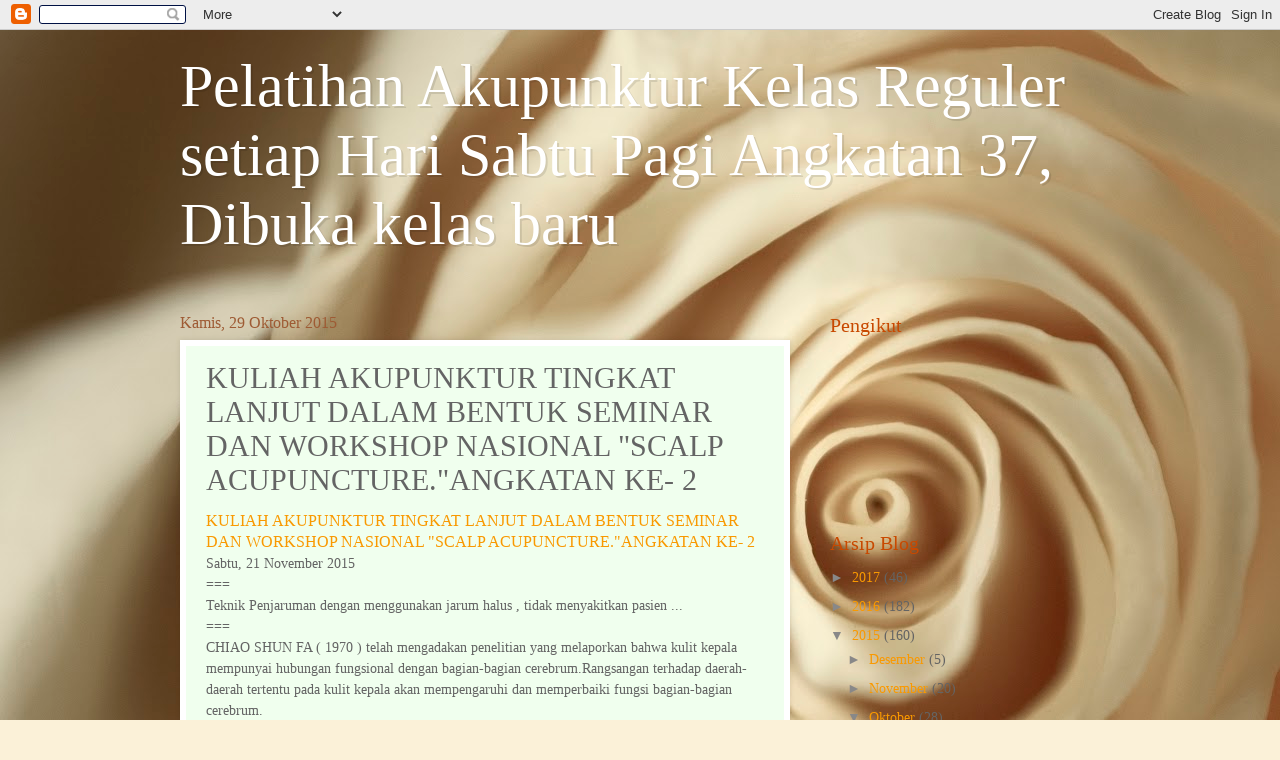

--- FILE ---
content_type: text/html; charset=UTF-8
request_url: http://akupunktur-pelangsingan.blogspot.com/2015/10/kuliah-akupunktur-tingkat-lanjut-dalam_29.html
body_size: 13025
content:
<!DOCTYPE html>
<html class='v2' dir='ltr' lang='id'>
<head>
<link href='https://www.blogger.com/static/v1/widgets/335934321-css_bundle_v2.css' rel='stylesheet' type='text/css'/>
<meta content='width=1100' name='viewport'/>
<meta content='text/html; charset=UTF-8' http-equiv='Content-Type'/>
<meta content='blogger' name='generator'/>
<link href='http://akupunktur-pelangsingan.blogspot.com/favicon.ico' rel='icon' type='image/x-icon'/>
<link href='http://akupunktur-pelangsingan.blogspot.com/2015/10/kuliah-akupunktur-tingkat-lanjut-dalam_29.html' rel='canonical'/>
<link rel="alternate" type="application/atom+xml" title="Pelatihan Akupunktur Kelas Reguler setiap Hari Sabtu Pagi Angkatan 37, Dibuka kelas baru - Atom" href="http://akupunktur-pelangsingan.blogspot.com/feeds/posts/default" />
<link rel="alternate" type="application/rss+xml" title="Pelatihan Akupunktur Kelas Reguler setiap Hari Sabtu Pagi Angkatan 37, Dibuka kelas baru - RSS" href="http://akupunktur-pelangsingan.blogspot.com/feeds/posts/default?alt=rss" />
<link rel="service.post" type="application/atom+xml" title="Pelatihan Akupunktur Kelas Reguler setiap Hari Sabtu Pagi Angkatan 37, Dibuka kelas baru - Atom" href="https://www.blogger.com/feeds/5298657284133595289/posts/default" />

<link rel="alternate" type="application/atom+xml" title="Pelatihan Akupunktur Kelas Reguler setiap Hari Sabtu Pagi Angkatan 37, Dibuka kelas baru - Atom" href="http://akupunktur-pelangsingan.blogspot.com/feeds/4742740164902374592/comments/default" />
<!--Can't find substitution for tag [blog.ieCssRetrofitLinks]-->
<link href='https://blogger.googleusercontent.com/img/b/R29vZ2xl/AVvXsEjGufGc4VpLwHQWUVZZgVJudnUa0N0fsJP5KW7mQuXXIGdYkgxFvkNk5IwJcAcm7R6S5XajWjHfO6bMFLTUdshNMPEtltxBVAhy76UOLFzI_XokZhGNtxHk6OdzLM1kB062EpLJQQZxk0BH/s320/BROSUR+WS+SCALP+ACUPUNTURE+%2528Akupunktur+Kulit+Kepala%2529+Edit+NOVEMBER.jpg' rel='image_src'/>
<meta content='http://akupunktur-pelangsingan.blogspot.com/2015/10/kuliah-akupunktur-tingkat-lanjut-dalam_29.html' property='og:url'/>
<meta content='KULIAH AKUPUNKTUR TINGKAT LANJUT DALAM BENTUK SEMINAR DAN WORKSHOP NASIONAL &quot;SCALP ACUPUNCTURE.&quot;ANGKATAN KE- 2' property='og:title'/>
<meta content=' KULIAH AKUPUNKTUR TINGKAT LANJUT DALAM BENTUK SEMINAR DAN WORKSHOP NASIONAL &quot;SCALP ACUPUNCTURE.&quot;ANGKATAN KE- 2   Sabtu, 21 November 2015   ...' property='og:description'/>
<meta content='https://blogger.googleusercontent.com/img/b/R29vZ2xl/AVvXsEjGufGc4VpLwHQWUVZZgVJudnUa0N0fsJP5KW7mQuXXIGdYkgxFvkNk5IwJcAcm7R6S5XajWjHfO6bMFLTUdshNMPEtltxBVAhy76UOLFzI_XokZhGNtxHk6OdzLM1kB062EpLJQQZxk0BH/w1200-h630-p-k-no-nu/BROSUR+WS+SCALP+ACUPUNTURE+%2528Akupunktur+Kulit+Kepala%2529+Edit+NOVEMBER.jpg' property='og:image'/>
<title>Pelatihan Akupunktur Kelas Reguler setiap Hari Sabtu Pagi Angkatan 37, Dibuka kelas baru: KULIAH AKUPUNKTUR TINGKAT LANJUT DALAM BENTUK SEMINAR DAN WORKSHOP NASIONAL "SCALP ACUPUNCTURE."ANGKATAN KE- 2</title>
<style id='page-skin-1' type='text/css'><!--
/*
-----------------------------------------------
Blogger Template Style
Name:     Watermark
Designer: Blogger
URL:      www.blogger.com
----------------------------------------------- */
/* Use this with templates/1ktemplate-*.html */
/* Content
----------------------------------------------- */
body {
font: normal normal 15px Georgia, Utopia, 'Palatino Linotype', Palatino, serif;
color: #646464;
background: #fbf1d8 url(//themes.googleusercontent.com/image?id=1tFd7JwCZklx2wbQVQNlo-PcPRWrzFsTSzBZOaXgoUo8M1A6G1q5jOePd6ZeusFbrndZ9) no-repeat fixed top center /* Credit: tillsonburg (http://www.istockphoto.com/googleimages.php?id=5863874&platform=blogger) */;
}
html body .content-outer {
min-width: 0;
max-width: 100%;
width: 100%;
}
.content-outer {
font-size: 92%;
}
a:link {
text-decoration:none;
color: #f99900;
}
a:visited {
text-decoration:none;
color: #e48100;
}
a:hover {
text-decoration:underline;
color: #e48100;
}
.body-fauxcolumns .cap-top {
margin-top: 30px;
background: transparent none no-repeat scroll center center;
height: 400px;
}
.content-inner {
padding: 0;
}
/* Header
----------------------------------------------- */
.header-inner .Header .titlewrapper,
.header-inner .Header .descriptionwrapper {
padding-left: 20px;
padding-right: 20px;
}
.Header h1 {
font: normal normal 60px Georgia, Utopia, 'Palatino Linotype', Palatino, serif;
color: #ffffff;
text-shadow: 2px 2px rgba(0, 0, 0, .1);
}
.Header h1 a {
color: #ffffff;
}
.Header .description {
font-size: 140%;
color: #ffffff;
}
/* Tabs
----------------------------------------------- */
.tabs-inner .section {
margin: 0 20px;
}
.tabs-inner .PageList, .tabs-inner .LinkList, .tabs-inner .Labels {
margin-left: -11px;
margin-right: -11px;
background-color: #cfffa6;
border-top: 3px solid #ffffff;
border-bottom: 3px solid #ffffff;
-moz-box-shadow: 0 0 10px rgba(0, 0, 0, .3);
-webkit-box-shadow: 0 0 10px rgba(0, 0, 0, .3);
-goog-ms-box-shadow: 0 0 10px rgba(0, 0, 0, .3);
box-shadow: 0 0 10px rgba(0, 0, 0, .3);
}
.tabs-inner .PageList .widget-content,
.tabs-inner .LinkList .widget-content,
.tabs-inner .Labels .widget-content {
margin: -3px -11px;
background: transparent url(//www.blogblog.com/1kt/watermark/tabs_background_right_bubblegum.png)  no-repeat scroll right;
}
.tabs-inner .widget ul {
padding: 2px 25px;
max-height: 34px;
background: transparent url(//www.blogblog.com/1kt/watermark/tabs_background_left_bubblegum.png) no-repeat scroll left;
}
.tabs-inner .widget li {
border: none;
}
.tabs-inner .widget li a {
display: inline-block;
padding: .25em 1em;
font: normal normal 20px Georgia, Utopia, 'Palatino Linotype', Palatino, serif;
color: #cc0033;
border-right: 1px solid transparent;
}
.tabs-inner .widget li:first-child a {
border-left: 1px solid transparent;
}
.tabs-inner .widget li.selected a, .tabs-inner .widget li a:hover {
color: #c8ad00;
}
/* Headings
----------------------------------------------- */
h2 {
font: normal normal 20px Georgia, Utopia, 'Palatino Linotype', Palatino, serif;
color: #c84900;
margin: 0 0 .5em;
}
h2.date-header {
font: normal normal 16px Georgia, Utopia, 'Palatino Linotype', Palatino, serif;
color: #9e5b34;
}
/* Main
----------------------------------------------- */
.main-inner .column-center-inner,
.main-inner .column-left-inner,
.main-inner .column-right-inner {
padding: 0 5px;
}
.main-outer {
margin-top: 0;
background: transparent none no-repeat scroll top left;
}
.main-inner {
padding-top: 30px;
}
.main-cap-top {
position: relative;
}
.main-cap-top .cap-right {
position: absolute;
height: 0;
width: 100%;
bottom: 0;
background: transparent none repeat-x scroll bottom center;
}
.main-cap-top .cap-left {
position: absolute;
height: 245px;
width: 280px;
right: 0;
bottom: 0;
background: transparent none no-repeat scroll bottom left;
}
/* Posts
----------------------------------------------- */
.post-outer {
padding: 15px 20px;
margin: 0 0 25px;
background: #f0ffee none repeat scroll top left;
_background-image: none;
border: solid 6px #ffffff;
-moz-box-shadow: 0 0 5px rgba(0, 0, 0, .1);
-webkit-box-shadow: 0 0 5px rgba(0, 0, 0, .1);
-goog-ms-box-shadow: 0 0 5px rgba(0, 0, 0, .1);
box-shadow: 0 0 5px rgba(0, 0, 0, .1);
}
h3.post-title {
font: normal normal 30px Georgia, Utopia, 'Palatino Linotype', Palatino, serif;
margin: 0;
}
.comments h4 {
font: normal normal 30px Georgia, Utopia, 'Palatino Linotype', Palatino, serif;
margin: 1em 0 0;
}
.post-body {
font-size: 105%;
line-height: 1.5;
position: relative;
}
.post-header {
margin: 0 0 1em;
color: #91aa66;
}
.post-footer {
margin: 10px 0 0;
padding: 10px 0 0;
color: #91aa66;
border-top: dashed 1px #888888;
}
#blog-pager {
font-size: 140%
}
#comments .comment-author {
padding-top: 1.5em;
border-top: dashed 1px #888888;
background-position: 0 1.5em;
}
#comments .comment-author:first-child {
padding-top: 0;
border-top: none;
}
.avatar-image-container {
margin: .2em 0 0;
}
/* Comments
----------------------------------------------- */
.comments .comments-content .icon.blog-author {
background-repeat: no-repeat;
background-image: url([data-uri]);
}
.comments .comments-content .loadmore a {
border-top: 1px solid #888888;
border-bottom: 1px solid #888888;
}
.comments .continue {
border-top: 2px solid #888888;
}
/* Widgets
----------------------------------------------- */
.widget ul, .widget #ArchiveList ul.flat {
padding: 0;
list-style: none;
}
.widget ul li, .widget #ArchiveList ul.flat li {
padding: .35em 0;
text-indent: 0;
border-top: dashed 1px #888888;
}
.widget ul li:first-child, .widget #ArchiveList ul.flat li:first-child {
border-top: none;
}
.widget .post-body ul {
list-style: disc;
}
.widget .post-body ul li {
border: none;
}
.widget .zippy {
color: #888888;
}
.post-body img, .post-body .tr-caption-container, .Profile img, .Image img,
.BlogList .item-thumbnail img {
padding: 5px;
background: #fff;
-moz-box-shadow: 1px 1px 5px rgba(0, 0, 0, .5);
-webkit-box-shadow: 1px 1px 5px rgba(0, 0, 0, .5);
-goog-ms-box-shadow: 1px 1px 5px rgba(0, 0, 0, .5);
box-shadow: 1px 1px 5px rgba(0, 0, 0, .5);
}
.post-body img, .post-body .tr-caption-container {
padding: 8px;
}
.post-body .tr-caption-container {
color: #333333;
}
.post-body .tr-caption-container img {
padding: 0;
background: transparent;
border: none;
-moz-box-shadow: 0 0 0 rgba(0, 0, 0, .1);
-webkit-box-shadow: 0 0 0 rgba(0, 0, 0, .1);
-goog-ms-box-shadow: 0 0 0 rgba(0, 0, 0, .1);
box-shadow: 0 0 0 rgba(0, 0, 0, .1);
}
/* Footer
----------------------------------------------- */
.footer-outer {
color:#333333;
background: #fff9d6 url(//www.blogblog.com/1kt/watermark/body_background_birds.png) repeat scroll top left;
}
.footer-outer a {
color: #cc0033;
}
.footer-outer a:visited {
color: #aa0033;
}
.footer-outer a:hover {
color: #aa0033;
}
.footer-outer .widget h2 {
color: #660033;
}
/* Mobile
----------------------------------------------- */
body.mobile  {
background-size: 100% auto;
}
.mobile .body-fauxcolumn-outer {
background: transparent none repeat scroll top left;
}
html .mobile .mobile-date-outer {
border-bottom: none;
background: #f0ffee none repeat scroll top left;
_background-image: none;
margin-bottom: 10px;
}
.mobile .main-inner .date-outer {
padding: 0;
}
.mobile .main-inner .date-header {
margin: 10px;
}
.mobile .main-cap-top {
z-index: -1;
}
.mobile .content-outer {
font-size: 100%;
}
.mobile .post-outer {
padding: 10px;
}
.mobile .main-cap-top .cap-left {
background: transparent none no-repeat scroll bottom left;
}
.mobile .body-fauxcolumns .cap-top {
margin: 0;
}
.mobile-link-button {
background: #f0ffee none repeat scroll top left;
}
.mobile-link-button a:link, .mobile-link-button a:visited {
color: #f99900;
}
.mobile-index-date .date-header {
color: #9e5b34;
}
.mobile-index-contents {
color: #646464;
}
.mobile .tabs-inner .section {
margin: 0;
}
.mobile .tabs-inner .PageList {
margin-left: 0;
margin-right: 0;
}
.mobile .tabs-inner .PageList .widget-content {
margin: 0;
color: #c8ad00;
background: #f0ffee none repeat scroll top left;
}
.mobile .tabs-inner .PageList .widget-content .pagelist-arrow {
border-left: 1px solid transparent;
}

--></style>
<style id='template-skin-1' type='text/css'><!--
body {
min-width: 960px;
}
.content-outer, .content-fauxcolumn-outer, .region-inner {
min-width: 960px;
max-width: 960px;
_width: 960px;
}
.main-inner .columns {
padding-left: 0px;
padding-right: 310px;
}
.main-inner .fauxcolumn-center-outer {
left: 0px;
right: 310px;
/* IE6 does not respect left and right together */
_width: expression(this.parentNode.offsetWidth -
parseInt("0px") -
parseInt("310px") + 'px');
}
.main-inner .fauxcolumn-left-outer {
width: 0px;
}
.main-inner .fauxcolumn-right-outer {
width: 310px;
}
.main-inner .column-left-outer {
width: 0px;
right: 100%;
margin-left: -0px;
}
.main-inner .column-right-outer {
width: 310px;
margin-right: -310px;
}
#layout {
min-width: 0;
}
#layout .content-outer {
min-width: 0;
width: 800px;
}
#layout .region-inner {
min-width: 0;
width: auto;
}
body#layout div.add_widget {
padding: 8px;
}
body#layout div.add_widget a {
margin-left: 32px;
}
--></style>
<style>
    body {background-image:url(\/\/themes.googleusercontent.com\/image?id=1tFd7JwCZklx2wbQVQNlo-PcPRWrzFsTSzBZOaXgoUo8M1A6G1q5jOePd6ZeusFbrndZ9);}
    
@media (max-width: 200px) { body {background-image:url(\/\/themes.googleusercontent.com\/image?id=1tFd7JwCZklx2wbQVQNlo-PcPRWrzFsTSzBZOaXgoUo8M1A6G1q5jOePd6ZeusFbrndZ9&options=w200);}}
@media (max-width: 400px) and (min-width: 201px) { body {background-image:url(\/\/themes.googleusercontent.com\/image?id=1tFd7JwCZklx2wbQVQNlo-PcPRWrzFsTSzBZOaXgoUo8M1A6G1q5jOePd6ZeusFbrndZ9&options=w400);}}
@media (max-width: 800px) and (min-width: 401px) { body {background-image:url(\/\/themes.googleusercontent.com\/image?id=1tFd7JwCZklx2wbQVQNlo-PcPRWrzFsTSzBZOaXgoUo8M1A6G1q5jOePd6ZeusFbrndZ9&options=w800);}}
@media (max-width: 1200px) and (min-width: 801px) { body {background-image:url(\/\/themes.googleusercontent.com\/image?id=1tFd7JwCZklx2wbQVQNlo-PcPRWrzFsTSzBZOaXgoUo8M1A6G1q5jOePd6ZeusFbrndZ9&options=w1200);}}
/* Last tag covers anything over one higher than the previous max-size cap. */
@media (min-width: 1201px) { body {background-image:url(\/\/themes.googleusercontent.com\/image?id=1tFd7JwCZklx2wbQVQNlo-PcPRWrzFsTSzBZOaXgoUo8M1A6G1q5jOePd6ZeusFbrndZ9&options=w1600);}}
  </style>
<link href='https://www.blogger.com/dyn-css/authorization.css?targetBlogID=5298657284133595289&amp;zx=b76071a1-17cf-4e75-88e5-a08fade33678' media='none' onload='if(media!=&#39;all&#39;)media=&#39;all&#39;' rel='stylesheet'/><noscript><link href='https://www.blogger.com/dyn-css/authorization.css?targetBlogID=5298657284133595289&amp;zx=b76071a1-17cf-4e75-88e5-a08fade33678' rel='stylesheet'/></noscript>
<meta name='google-adsense-platform-account' content='ca-host-pub-1556223355139109'/>
<meta name='google-adsense-platform-domain' content='blogspot.com'/>

</head>
<body class='loading variant-bubblegum'>
<div class='navbar section' id='navbar' name='Navbar'><div class='widget Navbar' data-version='1' id='Navbar1'><script type="text/javascript">
    function setAttributeOnload(object, attribute, val) {
      if(window.addEventListener) {
        window.addEventListener('load',
          function(){ object[attribute] = val; }, false);
      } else {
        window.attachEvent('onload', function(){ object[attribute] = val; });
      }
    }
  </script>
<div id="navbar-iframe-container"></div>
<script type="text/javascript" src="https://apis.google.com/js/platform.js"></script>
<script type="text/javascript">
      gapi.load("gapi.iframes:gapi.iframes.style.bubble", function() {
        if (gapi.iframes && gapi.iframes.getContext) {
          gapi.iframes.getContext().openChild({
              url: 'https://www.blogger.com/navbar/5298657284133595289?po\x3d4742740164902374592\x26origin\x3dhttp://akupunktur-pelangsingan.blogspot.com',
              where: document.getElementById("navbar-iframe-container"),
              id: "navbar-iframe"
          });
        }
      });
    </script><script type="text/javascript">
(function() {
var script = document.createElement('script');
script.type = 'text/javascript';
script.src = '//pagead2.googlesyndication.com/pagead/js/google_top_exp.js';
var head = document.getElementsByTagName('head')[0];
if (head) {
head.appendChild(script);
}})();
</script>
</div></div>
<div class='body-fauxcolumns'>
<div class='fauxcolumn-outer body-fauxcolumn-outer'>
<div class='cap-top'>
<div class='cap-left'></div>
<div class='cap-right'></div>
</div>
<div class='fauxborder-left'>
<div class='fauxborder-right'></div>
<div class='fauxcolumn-inner'>
</div>
</div>
<div class='cap-bottom'>
<div class='cap-left'></div>
<div class='cap-right'></div>
</div>
</div>
</div>
<div class='content'>
<div class='content-fauxcolumns'>
<div class='fauxcolumn-outer content-fauxcolumn-outer'>
<div class='cap-top'>
<div class='cap-left'></div>
<div class='cap-right'></div>
</div>
<div class='fauxborder-left'>
<div class='fauxborder-right'></div>
<div class='fauxcolumn-inner'>
</div>
</div>
<div class='cap-bottom'>
<div class='cap-left'></div>
<div class='cap-right'></div>
</div>
</div>
</div>
<div class='content-outer'>
<div class='content-cap-top cap-top'>
<div class='cap-left'></div>
<div class='cap-right'></div>
</div>
<div class='fauxborder-left content-fauxborder-left'>
<div class='fauxborder-right content-fauxborder-right'></div>
<div class='content-inner'>
<header>
<div class='header-outer'>
<div class='header-cap-top cap-top'>
<div class='cap-left'></div>
<div class='cap-right'></div>
</div>
<div class='fauxborder-left header-fauxborder-left'>
<div class='fauxborder-right header-fauxborder-right'></div>
<div class='region-inner header-inner'>
<div class='header section' id='header' name='Tajuk'><div class='widget Header' data-version='1' id='Header1'>
<div id='header-inner'>
<div class='titlewrapper'>
<h1 class='title'>
<a href='http://akupunktur-pelangsingan.blogspot.com/'>
Pelatihan Akupunktur Kelas Reguler setiap Hari Sabtu Pagi Angkatan 37, Dibuka kelas baru
</a>
</h1>
</div>
<div class='descriptionwrapper'>
<p class='description'><span>
</span></p>
</div>
</div>
</div></div>
</div>
</div>
<div class='header-cap-bottom cap-bottom'>
<div class='cap-left'></div>
<div class='cap-right'></div>
</div>
</div>
</header>
<div class='tabs-outer'>
<div class='tabs-cap-top cap-top'>
<div class='cap-left'></div>
<div class='cap-right'></div>
</div>
<div class='fauxborder-left tabs-fauxborder-left'>
<div class='fauxborder-right tabs-fauxborder-right'></div>
<div class='region-inner tabs-inner'>
<div class='tabs no-items section' id='crosscol' name='Seluruh Kolom'></div>
<div class='tabs no-items section' id='crosscol-overflow' name='Cross-Column 2'></div>
</div>
</div>
<div class='tabs-cap-bottom cap-bottom'>
<div class='cap-left'></div>
<div class='cap-right'></div>
</div>
</div>
<div class='main-outer'>
<div class='main-cap-top cap-top'>
<div class='cap-left'></div>
<div class='cap-right'></div>
</div>
<div class='fauxborder-left main-fauxborder-left'>
<div class='fauxborder-right main-fauxborder-right'></div>
<div class='region-inner main-inner'>
<div class='columns fauxcolumns'>
<div class='fauxcolumn-outer fauxcolumn-center-outer'>
<div class='cap-top'>
<div class='cap-left'></div>
<div class='cap-right'></div>
</div>
<div class='fauxborder-left'>
<div class='fauxborder-right'></div>
<div class='fauxcolumn-inner'>
</div>
</div>
<div class='cap-bottom'>
<div class='cap-left'></div>
<div class='cap-right'></div>
</div>
</div>
<div class='fauxcolumn-outer fauxcolumn-left-outer'>
<div class='cap-top'>
<div class='cap-left'></div>
<div class='cap-right'></div>
</div>
<div class='fauxborder-left'>
<div class='fauxborder-right'></div>
<div class='fauxcolumn-inner'>
</div>
</div>
<div class='cap-bottom'>
<div class='cap-left'></div>
<div class='cap-right'></div>
</div>
</div>
<div class='fauxcolumn-outer fauxcolumn-right-outer'>
<div class='cap-top'>
<div class='cap-left'></div>
<div class='cap-right'></div>
</div>
<div class='fauxborder-left'>
<div class='fauxborder-right'></div>
<div class='fauxcolumn-inner'>
</div>
</div>
<div class='cap-bottom'>
<div class='cap-left'></div>
<div class='cap-right'></div>
</div>
</div>
<!-- corrects IE6 width calculation -->
<div class='columns-inner'>
<div class='column-center-outer'>
<div class='column-center-inner'>
<div class='main section' id='main' name='Utama'><div class='widget Blog' data-version='1' id='Blog1'>
<div class='blog-posts hfeed'>

          <div class="date-outer">
        
<h2 class='date-header'><span>Kamis, 29 Oktober 2015</span></h2>

          <div class="date-posts">
        
<div class='post-outer'>
<div class='post hentry uncustomized-post-template' itemprop='blogPost' itemscope='itemscope' itemtype='http://schema.org/BlogPosting'>
<meta content='https://blogger.googleusercontent.com/img/b/R29vZ2xl/AVvXsEjGufGc4VpLwHQWUVZZgVJudnUa0N0fsJP5KW7mQuXXIGdYkgxFvkNk5IwJcAcm7R6S5XajWjHfO6bMFLTUdshNMPEtltxBVAhy76UOLFzI_XokZhGNtxHk6OdzLM1kB062EpLJQQZxk0BH/s320/BROSUR+WS+SCALP+ACUPUNTURE+%2528Akupunktur+Kulit+Kepala%2529+Edit+NOVEMBER.jpg' itemprop='image_url'/>
<meta content='5298657284133595289' itemprop='blogId'/>
<meta content='4742740164902374592' itemprop='postId'/>
<a name='4742740164902374592'></a>
<h3 class='post-title entry-title' itemprop='name'>
KULIAH AKUPUNKTUR TINGKAT LANJUT DALAM BENTUK SEMINAR DAN WORKSHOP NASIONAL "SCALP ACUPUNCTURE."ANGKATAN KE- 2
</h3>
<div class='post-header'>
<div class='post-header-line-1'></div>
</div>
<div class='post-body entry-content' id='post-body-4742740164902374592' itemprop='description articleBody'>
<div class="MsoNormal">
<span style="font-size: 12.0pt; line-height: 115%; mso-bidi-font-size: 11.0pt;"><a href="http://akupunktur-pelangsingan.blogspot.co.id/">KULIAH
AKUPUNKTUR TINGKAT LANJUT DALAM BENTUK SEMINAR DAN WORKSHOP NASIONAL
"SCALP ACUPUNCTURE."ANGKATAN KE- 2</a><o:p></o:p></span></div>
<div class="MsoNormal">
Sabtu, 21 November 2015 <o:p></o:p></div>
<div class="MsoNormal">
===<o:p></o:p></div>
<div class="MsoNormal">
Teknik Penjaruman dengan menggunakan jarum halus , tidak
menyakitkan pasien ... <o:p></o:p></div>
<div class="MsoNormal">
===<o:p></o:p></div>
<div class="MsoNormal">
CHIAO SHUN FA ( 1970 ) telah mengadakan penelitian yang
melaporkan bahwa kulit kepala mempunyai hubungan fungsional dengan
bagian-bagian cerebrum.Rangsangan terhadap daerah-daerah tertentu pada kulit
kepala akan mempengaruhi dan memperbaiki fungsi bagian-bagian cerebrum.<o:p></o:p></div>
<div class="MsoNormal">
Menurut beliau juga,pengobatan akupunktur kulit kepala yang
dilakukan dengan tekhnik yang benar akan memberikan hasil yang baik untuk
gangguan susunan syaraf pusat; seperti kelumpuhan, tremor, penyakit-penyakit
trauma pada kepala,&nbsp; dan juga penyakit
panca indera dan chorea.&nbsp; <o:p></o:p></div>
<div class="MsoNormal">
===<o:p></o:p></div>
<div class="MsoNormal">
Waktu : Sabtu, 21 November 2015<o:p></o:p></div>
<div class="MsoNormal">
Jam&nbsp;&nbsp;&nbsp; : 09.00 - 15.00<o:p></o:p></div>
<div class="MsoNormal">
===<o:p></o:p></div>
<div class="MsoNormal">
Tempat : Tentative<o:p></o:p></div>
<div class="MsoNormal">
1. <a href="https://www.facebook.com/acupunture.yapeptri">LPK
Kuliah Acupunture Yapeptri</a>, Jl. Malaka 4 No 32 Rt6 Rw8 Perumnas Klender,
Jakarta Timur 13460, <o:p></o:p></div>
<div class="MsoNormal">
===<o:p></o:p></div>
<div class="MsoNormal">
Fasilitas : Sertifikat, Hand Out, Snack, dan Makan Siang <o:p></o:p></div>
<div class="MsoNormal">
===<o:p></o:p></div>
<div class="MsoNormal">
INVESTASI :<o:p></o:p></div>
<div class="MsoNormal">
1. Rp. 500.000, <o:p></o:p></div>
<div class="MsoNormal">
Pembayaran tgl 27 Oktober 2015 sd 10 November 2015<o:p></o:p></div>
<div class="MsoNormal">
2. Rp. 600.000,<o:p></o:p></div>
<div class="MsoNormal">
Pembayaran tgl 11 November 2015 sd 17 November 2015<o:p></o:p></div>
<div class="MsoNormal">
3. Rp. 700.000, <o:p></o:p></div>
<div class="MsoNormal">
Pembayaran tgl 18 November 2015 sd 21 November 2015<o:p></o:p></div>
<div class="MsoNormal">
===<o:p></o:p></div>
<div class="MsoNormal">
Pembayaran bisa transfer ke Rek. BCA No. 2300 830 296<o:p></o:p></div>
<div class="MsoNormal">
A.n : Salomo Bungaran S. <o:p></o:p></div>
<div class="MsoNormal">
===<o:p></o:p></div>
<div class="MsoNormal">
Pembicara : Bpk Dedi Suryadi, Akp.<o:p></o:p></div>
<div class="MsoNormal">
===<o:p></o:p></div>
<div class="MsoNormal">
Pendaftaran Hubi :<o:p></o:p></div>
<div class="MsoNormal">
1. <a href="https://www.facebook.com/acupunture.yapeptri">Kuliah
Acupunture Yapeptri</a>&#8203; 0815 969 8835 (WA/Line) Pin BB 7E 848 50F, 0813 1700
2034, 021 99300 400 (Ike)<o:p></o:p></div>
<div class="MsoNormal">
2. <a href="https://www.facebook.com/salomo.simanjuntak?fref=ts">Henokh Salomo
Simanjuntak</a>&#8203;, M.Si 081 222 37 3344.(WA/Line) Pin BB 7D 956 86A<o:p></o:p></div>
<div class="MsoNormal">
3. <a href="file:///E:/iklan%20%20PIPIT%2022%20DES%202014/NAMA2%20JUDUL/MATERI%20KUMPULAN%20IKLAN/KELAS%20BARU%20BULAN%20SEPTEMBER%202015/SEMINAR%20KULIT%20KEPALA/PAKE%20K/Fredy%20Mardika%20Senjaya">Sinshe
Fredy Mardika Senjaya</a>&#8203; 0819 020 10 040<o:p></o:p></div>
<div class="MsoNormal">
=== <o:p></o:p></div>
<div class="MsoNormal">
Website :<o:p></o:p></div>
<div class="MsoNormal">
<a href="http://www.klinikakupunktur.com/">www.klinikakupunktur.com</a><o:p></o:p></div>
<div class="MsoNormal">
<a href="http://www.lembagayapeptri.com/">www.lembagayapeptri.com</a><o:p></o:p></div>
<div class="MsoNormal">
<a href="http://www.pendidikan-akupunktur.blogspot.com/">www.pendidikan-akupunktur.blogspot.com</a><o:p></o:p></div>
<div class="MsoNormal">
<a href="http://akupunktur-pelangsingan.blogspot.co.id/">http://akupunktur-pelangsingan.blogspot.co.id/</a>
<o:p></o:p></div>
<div class="MsoNormal">
<a href="http://www.pendidikanakupuntur-jakarta.blogspot.com/">www.pendidikanakupuntur-jakarta.blogspot.com</a><o:p></o:p></div>
<div class="MsoNormal">
<a href="http://indian-earcandle.blogspot.co.id/">http://indian-earcandle.blogspot.co.id/</a><o:p></o:p></div>
<div class="MsoNormal">
===&nbsp; <o:p></o:p></div>
<div class="MsoNormal">
Kamis, 29 Oktober 2015<o:p></o:p></div>
<div class="separator" style="clear: both; text-align: center;">
<a href="https://blogger.googleusercontent.com/img/b/R29vZ2xl/AVvXsEjGufGc4VpLwHQWUVZZgVJudnUa0N0fsJP5KW7mQuXXIGdYkgxFvkNk5IwJcAcm7R6S5XajWjHfO6bMFLTUdshNMPEtltxBVAhy76UOLFzI_XokZhGNtxHk6OdzLM1kB062EpLJQQZxk0BH/s1600/BROSUR+WS+SCALP+ACUPUNTURE+%2528Akupunktur+Kulit+Kepala%2529+Edit+NOVEMBER.jpg" imageanchor="1" style="margin-left: 1em; margin-right: 1em;"><img border="0" height="320" src="https://blogger.googleusercontent.com/img/b/R29vZ2xl/AVvXsEjGufGc4VpLwHQWUVZZgVJudnUa0N0fsJP5KW7mQuXXIGdYkgxFvkNk5IwJcAcm7R6S5XajWjHfO6bMFLTUdshNMPEtltxBVAhy76UOLFzI_XokZhGNtxHk6OdzLM1kB062EpLJQQZxk0BH/s320/BROSUR+WS+SCALP+ACUPUNTURE+%2528Akupunktur+Kulit+Kepala%2529+Edit+NOVEMBER.jpg" width="240" /></a></div>
<div class="MsoNormal">
<br /></div>
<div style='clear: both;'></div>
</div>
<div class='post-footer'>
<div class='post-footer-line post-footer-line-1'>
<span class='post-author vcard'>
Diposting oleh
<span class='fn' itemprop='author' itemscope='itemscope' itemtype='http://schema.org/Person'>
<meta content='https://www.blogger.com/profile/17176820507540533773' itemprop='url'/>
<a class='g-profile' href='https://www.blogger.com/profile/17176820507540533773' rel='author' title='author profile'>
<span itemprop='name'>Kursus Akupunktur MURAH Mulai 1 Februari 2012 02199300400</span>
</a>
</span>
</span>
<span class='post-timestamp'>
di
<meta content='http://akupunktur-pelangsingan.blogspot.com/2015/10/kuliah-akupunktur-tingkat-lanjut-dalam_29.html' itemprop='url'/>
<a class='timestamp-link' href='http://akupunktur-pelangsingan.blogspot.com/2015/10/kuliah-akupunktur-tingkat-lanjut-dalam_29.html' rel='bookmark' title='permanent link'><abbr class='published' itemprop='datePublished' title='2015-10-29T10:34:00+07:00'>10.34</abbr></a>
</span>
<span class='post-comment-link'>
</span>
<span class='post-icons'>
<span class='item-control blog-admin pid-804952606'>
<a href='https://www.blogger.com/post-edit.g?blogID=5298657284133595289&postID=4742740164902374592&from=pencil' title='Edit Entri'>
<img alt='' class='icon-action' height='18' src='https://resources.blogblog.com/img/icon18_edit_allbkg.gif' width='18'/>
</a>
</span>
</span>
<div class='post-share-buttons goog-inline-block'>
<a class='goog-inline-block share-button sb-email' href='https://www.blogger.com/share-post.g?blogID=5298657284133595289&postID=4742740164902374592&target=email' target='_blank' title='Kirimkan Ini lewat Email'><span class='share-button-link-text'>Kirimkan Ini lewat Email</span></a><a class='goog-inline-block share-button sb-blog' href='https://www.blogger.com/share-post.g?blogID=5298657284133595289&postID=4742740164902374592&target=blog' onclick='window.open(this.href, "_blank", "height=270,width=475"); return false;' target='_blank' title='BlogThis!'><span class='share-button-link-text'>BlogThis!</span></a><a class='goog-inline-block share-button sb-twitter' href='https://www.blogger.com/share-post.g?blogID=5298657284133595289&postID=4742740164902374592&target=twitter' target='_blank' title='Bagikan ke X'><span class='share-button-link-text'>Bagikan ke X</span></a><a class='goog-inline-block share-button sb-facebook' href='https://www.blogger.com/share-post.g?blogID=5298657284133595289&postID=4742740164902374592&target=facebook' onclick='window.open(this.href, "_blank", "height=430,width=640"); return false;' target='_blank' title='Berbagi ke Facebook'><span class='share-button-link-text'>Berbagi ke Facebook</span></a><a class='goog-inline-block share-button sb-pinterest' href='https://www.blogger.com/share-post.g?blogID=5298657284133595289&postID=4742740164902374592&target=pinterest' target='_blank' title='Bagikan ke Pinterest'><span class='share-button-link-text'>Bagikan ke Pinterest</span></a>
</div>
</div>
<div class='post-footer-line post-footer-line-2'>
<span class='post-labels'>
</span>
</div>
<div class='post-footer-line post-footer-line-3'>
<span class='post-location'>
</span>
</div>
</div>
</div>
<div class='comments' id='comments'>
<a name='comments'></a>
<h4>Tidak ada komentar:</h4>
<div id='Blog1_comments-block-wrapper'>
<dl class='avatar-comment-indent' id='comments-block'>
</dl>
</div>
<p class='comment-footer'>
<div class='comment-form'>
<a name='comment-form'></a>
<h4 id='comment-post-message'>Posting Komentar</h4>
<p>
</p>
<a href='https://www.blogger.com/comment/frame/5298657284133595289?po=4742740164902374592&hl=id&saa=85391&origin=http://akupunktur-pelangsingan.blogspot.com' id='comment-editor-src'></a>
<iframe allowtransparency='true' class='blogger-iframe-colorize blogger-comment-from-post' frameborder='0' height='410px' id='comment-editor' name='comment-editor' src='' width='100%'></iframe>
<script src='https://www.blogger.com/static/v1/jsbin/2830521187-comment_from_post_iframe.js' type='text/javascript'></script>
<script type='text/javascript'>
      BLOG_CMT_createIframe('https://www.blogger.com/rpc_relay.html');
    </script>
</div>
</p>
</div>
</div>

        </div></div>
      
</div>
<div class='blog-pager' id='blog-pager'>
<span id='blog-pager-newer-link'>
<a class='blog-pager-newer-link' href='http://akupunktur-pelangsingan.blogspot.com/2015/10/kuliah-sulam-alis-dibuka-kelas-baru.html' id='Blog1_blog-pager-newer-link' title='Posting Lebih Baru'>Posting Lebih Baru</a>
</span>
<span id='blog-pager-older-link'>
<a class='blog-pager-older-link' href='http://akupunktur-pelangsingan.blogspot.com/2015/10/kuliah-sulam-alis-di-jakarta-timur.html' id='Blog1_blog-pager-older-link' title='Posting Lama'>Posting Lama</a>
</span>
<a class='home-link' href='http://akupunktur-pelangsingan.blogspot.com/'>Beranda</a>
</div>
<div class='clear'></div>
<div class='post-feeds'>
<div class='feed-links'>
Langganan:
<a class='feed-link' href='http://akupunktur-pelangsingan.blogspot.com/feeds/4742740164902374592/comments/default' target='_blank' type='application/atom+xml'>Posting Komentar (Atom)</a>
</div>
</div>
</div></div>
</div>
</div>
<div class='column-left-outer'>
<div class='column-left-inner'>
<aside>
</aside>
</div>
</div>
<div class='column-right-outer'>
<div class='column-right-inner'>
<aside>
<div class='sidebar section' id='sidebar-right-1'><div class='widget Followers' data-version='1' id='Followers1'>
<h2 class='title'>Pengikut</h2>
<div class='widget-content'>
<div id='Followers1-wrapper'>
<div style='margin-right:2px;'>
<div><script type="text/javascript" src="https://apis.google.com/js/platform.js"></script>
<div id="followers-iframe-container"></div>
<script type="text/javascript">
    window.followersIframe = null;
    function followersIframeOpen(url) {
      gapi.load("gapi.iframes", function() {
        if (gapi.iframes && gapi.iframes.getContext) {
          window.followersIframe = gapi.iframes.getContext().openChild({
            url: url,
            where: document.getElementById("followers-iframe-container"),
            messageHandlersFilter: gapi.iframes.CROSS_ORIGIN_IFRAMES_FILTER,
            messageHandlers: {
              '_ready': function(obj) {
                window.followersIframe.getIframeEl().height = obj.height;
              },
              'reset': function() {
                window.followersIframe.close();
                followersIframeOpen("https://www.blogger.com/followers/frame/5298657284133595289?colors\x3dCgt0cmFuc3BhcmVudBILdHJhbnNwYXJlbnQaByM2NDY0NjQiByNmOTk5MDAqC3RyYW5zcGFyZW50MgcjYzg0OTAwOgcjNjQ2NDY0QgcjZjk5OTAwSgcjODg4ODg4UgcjZjk5OTAwWgt0cmFuc3BhcmVudA%3D%3D\x26pageSize\x3d21\x26hl\x3did\x26origin\x3dhttp://akupunktur-pelangsingan.blogspot.com");
              },
              'open': function(url) {
                window.followersIframe.close();
                followersIframeOpen(url);
              }
            }
          });
        }
      });
    }
    followersIframeOpen("https://www.blogger.com/followers/frame/5298657284133595289?colors\x3dCgt0cmFuc3BhcmVudBILdHJhbnNwYXJlbnQaByM2NDY0NjQiByNmOTk5MDAqC3RyYW5zcGFyZW50MgcjYzg0OTAwOgcjNjQ2NDY0QgcjZjk5OTAwSgcjODg4ODg4UgcjZjk5OTAwWgt0cmFuc3BhcmVudA%3D%3D\x26pageSize\x3d21\x26hl\x3did\x26origin\x3dhttp://akupunktur-pelangsingan.blogspot.com");
  </script></div>
</div>
</div>
<div class='clear'></div>
</div>
</div><div class='widget BlogArchive' data-version='1' id='BlogArchive1'>
<h2>Arsip Blog</h2>
<div class='widget-content'>
<div id='ArchiveList'>
<div id='BlogArchive1_ArchiveList'>
<ul class='hierarchy'>
<li class='archivedate collapsed'>
<a class='toggle' href='javascript:void(0)'>
<span class='zippy'>

        &#9658;&#160;
      
</span>
</a>
<a class='post-count-link' href='http://akupunktur-pelangsingan.blogspot.com/2017/'>
2017
</a>
<span class='post-count' dir='ltr'>(46)</span>
<ul class='hierarchy'>
<li class='archivedate collapsed'>
<a class='toggle' href='javascript:void(0)'>
<span class='zippy'>

        &#9658;&#160;
      
</span>
</a>
<a class='post-count-link' href='http://akupunktur-pelangsingan.blogspot.com/2017/11/'>
November
</a>
<span class='post-count' dir='ltr'>(1)</span>
</li>
</ul>
<ul class='hierarchy'>
<li class='archivedate collapsed'>
<a class='toggle' href='javascript:void(0)'>
<span class='zippy'>

        &#9658;&#160;
      
</span>
</a>
<a class='post-count-link' href='http://akupunktur-pelangsingan.blogspot.com/2017/10/'>
Oktober
</a>
<span class='post-count' dir='ltr'>(2)</span>
</li>
</ul>
<ul class='hierarchy'>
<li class='archivedate collapsed'>
<a class='toggle' href='javascript:void(0)'>
<span class='zippy'>

        &#9658;&#160;
      
</span>
</a>
<a class='post-count-link' href='http://akupunktur-pelangsingan.blogspot.com/2017/09/'>
September
</a>
<span class='post-count' dir='ltr'>(1)</span>
</li>
</ul>
<ul class='hierarchy'>
<li class='archivedate collapsed'>
<a class='toggle' href='javascript:void(0)'>
<span class='zippy'>

        &#9658;&#160;
      
</span>
</a>
<a class='post-count-link' href='http://akupunktur-pelangsingan.blogspot.com/2017/06/'>
Juni
</a>
<span class='post-count' dir='ltr'>(3)</span>
</li>
</ul>
<ul class='hierarchy'>
<li class='archivedate collapsed'>
<a class='toggle' href='javascript:void(0)'>
<span class='zippy'>

        &#9658;&#160;
      
</span>
</a>
<a class='post-count-link' href='http://akupunktur-pelangsingan.blogspot.com/2017/05/'>
Mei
</a>
<span class='post-count' dir='ltr'>(6)</span>
</li>
</ul>
<ul class='hierarchy'>
<li class='archivedate collapsed'>
<a class='toggle' href='javascript:void(0)'>
<span class='zippy'>

        &#9658;&#160;
      
</span>
</a>
<a class='post-count-link' href='http://akupunktur-pelangsingan.blogspot.com/2017/04/'>
April
</a>
<span class='post-count' dir='ltr'>(13)</span>
</li>
</ul>
<ul class='hierarchy'>
<li class='archivedate collapsed'>
<a class='toggle' href='javascript:void(0)'>
<span class='zippy'>

        &#9658;&#160;
      
</span>
</a>
<a class='post-count-link' href='http://akupunktur-pelangsingan.blogspot.com/2017/03/'>
Maret
</a>
<span class='post-count' dir='ltr'>(4)</span>
</li>
</ul>
<ul class='hierarchy'>
<li class='archivedate collapsed'>
<a class='toggle' href='javascript:void(0)'>
<span class='zippy'>

        &#9658;&#160;
      
</span>
</a>
<a class='post-count-link' href='http://akupunktur-pelangsingan.blogspot.com/2017/02/'>
Februari
</a>
<span class='post-count' dir='ltr'>(7)</span>
</li>
</ul>
<ul class='hierarchy'>
<li class='archivedate collapsed'>
<a class='toggle' href='javascript:void(0)'>
<span class='zippy'>

        &#9658;&#160;
      
</span>
</a>
<a class='post-count-link' href='http://akupunktur-pelangsingan.blogspot.com/2017/01/'>
Januari
</a>
<span class='post-count' dir='ltr'>(9)</span>
</li>
</ul>
</li>
</ul>
<ul class='hierarchy'>
<li class='archivedate collapsed'>
<a class='toggle' href='javascript:void(0)'>
<span class='zippy'>

        &#9658;&#160;
      
</span>
</a>
<a class='post-count-link' href='http://akupunktur-pelangsingan.blogspot.com/2016/'>
2016
</a>
<span class='post-count' dir='ltr'>(182)</span>
<ul class='hierarchy'>
<li class='archivedate collapsed'>
<a class='toggle' href='javascript:void(0)'>
<span class='zippy'>

        &#9658;&#160;
      
</span>
</a>
<a class='post-count-link' href='http://akupunktur-pelangsingan.blogspot.com/2016/12/'>
Desember
</a>
<span class='post-count' dir='ltr'>(5)</span>
</li>
</ul>
<ul class='hierarchy'>
<li class='archivedate collapsed'>
<a class='toggle' href='javascript:void(0)'>
<span class='zippy'>

        &#9658;&#160;
      
</span>
</a>
<a class='post-count-link' href='http://akupunktur-pelangsingan.blogspot.com/2016/11/'>
November
</a>
<span class='post-count' dir='ltr'>(12)</span>
</li>
</ul>
<ul class='hierarchy'>
<li class='archivedate collapsed'>
<a class='toggle' href='javascript:void(0)'>
<span class='zippy'>

        &#9658;&#160;
      
</span>
</a>
<a class='post-count-link' href='http://akupunktur-pelangsingan.blogspot.com/2016/10/'>
Oktober
</a>
<span class='post-count' dir='ltr'>(23)</span>
</li>
</ul>
<ul class='hierarchy'>
<li class='archivedate collapsed'>
<a class='toggle' href='javascript:void(0)'>
<span class='zippy'>

        &#9658;&#160;
      
</span>
</a>
<a class='post-count-link' href='http://akupunktur-pelangsingan.blogspot.com/2016/09/'>
September
</a>
<span class='post-count' dir='ltr'>(15)</span>
</li>
</ul>
<ul class='hierarchy'>
<li class='archivedate collapsed'>
<a class='toggle' href='javascript:void(0)'>
<span class='zippy'>

        &#9658;&#160;
      
</span>
</a>
<a class='post-count-link' href='http://akupunktur-pelangsingan.blogspot.com/2016/08/'>
Agustus
</a>
<span class='post-count' dir='ltr'>(13)</span>
</li>
</ul>
<ul class='hierarchy'>
<li class='archivedate collapsed'>
<a class='toggle' href='javascript:void(0)'>
<span class='zippy'>

        &#9658;&#160;
      
</span>
</a>
<a class='post-count-link' href='http://akupunktur-pelangsingan.blogspot.com/2016/07/'>
Juli
</a>
<span class='post-count' dir='ltr'>(10)</span>
</li>
</ul>
<ul class='hierarchy'>
<li class='archivedate collapsed'>
<a class='toggle' href='javascript:void(0)'>
<span class='zippy'>

        &#9658;&#160;
      
</span>
</a>
<a class='post-count-link' href='http://akupunktur-pelangsingan.blogspot.com/2016/06/'>
Juni
</a>
<span class='post-count' dir='ltr'>(20)</span>
</li>
</ul>
<ul class='hierarchy'>
<li class='archivedate collapsed'>
<a class='toggle' href='javascript:void(0)'>
<span class='zippy'>

        &#9658;&#160;
      
</span>
</a>
<a class='post-count-link' href='http://akupunktur-pelangsingan.blogspot.com/2016/05/'>
Mei
</a>
<span class='post-count' dir='ltr'>(18)</span>
</li>
</ul>
<ul class='hierarchy'>
<li class='archivedate collapsed'>
<a class='toggle' href='javascript:void(0)'>
<span class='zippy'>

        &#9658;&#160;
      
</span>
</a>
<a class='post-count-link' href='http://akupunktur-pelangsingan.blogspot.com/2016/04/'>
April
</a>
<span class='post-count' dir='ltr'>(17)</span>
</li>
</ul>
<ul class='hierarchy'>
<li class='archivedate collapsed'>
<a class='toggle' href='javascript:void(0)'>
<span class='zippy'>

        &#9658;&#160;
      
</span>
</a>
<a class='post-count-link' href='http://akupunktur-pelangsingan.blogspot.com/2016/03/'>
Maret
</a>
<span class='post-count' dir='ltr'>(8)</span>
</li>
</ul>
<ul class='hierarchy'>
<li class='archivedate collapsed'>
<a class='toggle' href='javascript:void(0)'>
<span class='zippy'>

        &#9658;&#160;
      
</span>
</a>
<a class='post-count-link' href='http://akupunktur-pelangsingan.blogspot.com/2016/02/'>
Februari
</a>
<span class='post-count' dir='ltr'>(16)</span>
</li>
</ul>
<ul class='hierarchy'>
<li class='archivedate collapsed'>
<a class='toggle' href='javascript:void(0)'>
<span class='zippy'>

        &#9658;&#160;
      
</span>
</a>
<a class='post-count-link' href='http://akupunktur-pelangsingan.blogspot.com/2016/01/'>
Januari
</a>
<span class='post-count' dir='ltr'>(25)</span>
</li>
</ul>
</li>
</ul>
<ul class='hierarchy'>
<li class='archivedate expanded'>
<a class='toggle' href='javascript:void(0)'>
<span class='zippy toggle-open'>

        &#9660;&#160;
      
</span>
</a>
<a class='post-count-link' href='http://akupunktur-pelangsingan.blogspot.com/2015/'>
2015
</a>
<span class='post-count' dir='ltr'>(160)</span>
<ul class='hierarchy'>
<li class='archivedate collapsed'>
<a class='toggle' href='javascript:void(0)'>
<span class='zippy'>

        &#9658;&#160;
      
</span>
</a>
<a class='post-count-link' href='http://akupunktur-pelangsingan.blogspot.com/2015/12/'>
Desember
</a>
<span class='post-count' dir='ltr'>(5)</span>
</li>
</ul>
<ul class='hierarchy'>
<li class='archivedate collapsed'>
<a class='toggle' href='javascript:void(0)'>
<span class='zippy'>

        &#9658;&#160;
      
</span>
</a>
<a class='post-count-link' href='http://akupunktur-pelangsingan.blogspot.com/2015/11/'>
November
</a>
<span class='post-count' dir='ltr'>(20)</span>
</li>
</ul>
<ul class='hierarchy'>
<li class='archivedate expanded'>
<a class='toggle' href='javascript:void(0)'>
<span class='zippy toggle-open'>

        &#9660;&#160;
      
</span>
</a>
<a class='post-count-link' href='http://akupunktur-pelangsingan.blogspot.com/2015/10/'>
Oktober
</a>
<span class='post-count' dir='ltr'>(28)</span>
<ul class='posts'>
<li><a href='http://akupunktur-pelangsingan.blogspot.com/2015/10/kuliah-akupunktur-reguler-siang-dibuka.html'>KULIAH AKUPUNKTUR REGULER SIANG Dibuka KELAS BARU ...</a></li>
<li><a href='http://akupunktur-pelangsingan.blogspot.com/2015/10/kursus-akupuntur-tingkat-lanjut-dalam.html'>KURSUS AKUPUNTUR TINGKAT LANJUT DALAM BENTUK SEMIN...</a></li>
<li><a href='http://akupunktur-pelangsingan.blogspot.com/2015/10/kuliah-sulam-alis-dibuka-kelas-baru.html'>KULIAH SULAM ALIS Dibuka Kelas Baru Mulai 2  Novem...</a></li>
<li><a href='http://akupunktur-pelangsingan.blogspot.com/2015/10/kuliah-akupunktur-tingkat-lanjut-dalam_29.html'>KULIAH AKUPUNKTUR TINGKAT LANJUT DALAM BENTUK SEMI...</a></li>
<li><a href='http://akupunktur-pelangsingan.blogspot.com/2015/10/kuliah-sulam-alis-di-jakarta-timur.html'>KULIAH SULAM ALIS DI JAKARTA TIMUR Dibuka Kelas Ba...</a></li>
<li><a href='http://akupunktur-pelangsingan.blogspot.com/2015/10/pendidikan-totok-kelas-reguler-totok.html'>Pendidikan Totok Kelas Reguler Totok Pelangsingan ...</a></li>
<li><a href='http://akupunktur-pelangsingan.blogspot.com/2015/10/menjual-alat-bekam-sammora-bu-hang-isi.html'>MENJUAL ALAT BEKAM SAMMORA BU-HANG ISI 19 KOP MURAH</a></li>
<li><a href='http://akupunktur-pelangsingan.blogspot.com/2015/10/di-jual-masker-black.html'>DI JUAL MASKER BLACK</a></li>
<li><a href='http://akupunktur-pelangsingan.blogspot.com/2015/10/blajar-sulam-alis-dibuka-kelas-baru.html'>BLAJAR SULAM ALIS Dibuka Kelas Baru Mulai 02 Novem...</a></li>
<li><a href='http://akupunktur-pelangsingan.blogspot.com/2015/10/pendidikan-akupunktur-yapeptri-bandung.html'>PENDIDIKAN AKUPUNKTUR YAPEPTRI BANDUNG Dibuka KELA...</a></li>
<li><a href='http://akupunktur-pelangsingan.blogspot.com/2015/10/menjual-patung-akupunktur-murah.html'>MENJUAL PATUNG AKUPUNKTUR MURAH</a></li>
<li><a href='http://akupunktur-pelangsingan.blogspot.com/2015/10/kuliah-akupunktur-privat-program.html'>KULIAH AKUPUNKTUR  PRIVAT PROGRAM PROFESI AKUPUNKT...</a></li>
<li><a href='http://akupunktur-pelangsingan.blogspot.com/2015/10/dijual-jamur-ling-zhi.html'>DIJUAL JAMUR LING ZHI</a></li>
<li><a href='http://akupunktur-pelangsingan.blogspot.com/2015/10/lembaga-blajar-akupresur-yapeptri.html'>LEMBAGA BLAJAR AKUPRESUR YAPEPTRI, DIBUKA KELAS BA...</a></li>
<li><a href='http://akupunktur-pelangsingan.blogspot.com/2015/10/menjual-indian-ear-candle-plastik.html'>MENJUAL INDIAN EAR CANDLE PLASTIK TERMURAH DI LEMB...</a></li>
<li><a href='http://akupunktur-pelangsingan.blogspot.com/2015/10/lembaga-kuliah-akupresur-yapeptri.html'>LEMBAGA KULIAH AKUPRESUR YAPEPTRI DIBUKA KELAS BAR...</a></li>
<li><a href='http://akupunktur-pelangsingan.blogspot.com/2015/10/dijual-masker-payudara-esene-lifting.html'>DIJUAL MASKER PAYUDARA ESENE LIFTING STRETCH MASK ...</a></li>
<li><a href='http://akupunktur-pelangsingan.blogspot.com/2015/10/peserta-kuliah-akupuntur-tingkat-lanjut.html'>PESERTA KULIAH AKUPUNTUR TINGKAT LANJUT DALAM BENT...</a></li>
<li><a href='http://akupunktur-pelangsingan.blogspot.com/2015/10/kuliah-akupuntur-tingkat-lanjut-dalam.html'>KULIAH AKUPUNTUR TINGKAT LANJUT DALAM BENTUK SEMIN...</a></li>
<li><a href='http://akupunktur-pelangsingan.blogspot.com/2015/10/kuliah-akupunktur-tingkat-lanjut-dalam_10.html'>KULIAH AKUPUNKTUR TINGKAT LANJUT DALAM BENTUK SEMI...</a></li>
<li><a href='http://akupunktur-pelangsingan.blogspot.com/2015/10/belajar-akupuntur-tingkat-lanjut-dalam.html'>BELAJAR AKUPUNTUR TINGKAT LANJUT DALAM BENTUK SEMI...</a></li>
<li><a href='http://akupunktur-pelangsingan.blogspot.com/2015/10/kursus-totok-reguler-totok-wajah-buka_9.html'>Kursus Totok Reguler Totok Wajah Buka Aura Tanggal...</a></li>
<li><a href='http://akupunktur-pelangsingan.blogspot.com/2015/10/pelatihan-akupunktur-yapeptri-jakarta.html'>PELATIHAN AKUPUNKTUR YAPEPTRI JAKARTA SELATAN,Di b...</a></li>
<li><a href='http://akupunktur-pelangsingan.blogspot.com/2015/10/kursus-akupunktur-kecantikan-dibuka_7.html'>KURSUS AKUPUNKTUR KECANTIKAN DIBUKA KELAS BARU Mul...</a></li>
<li><a href='http://akupunktur-pelangsingan.blogspot.com/2015/10/kursus-akupunktur-kecantikan-dibuka.html'>KURSUS AKUPUNKTUR KECANTIKAN DIBUKA KELAS BARU Mul...</a></li>
<li><a href='http://akupunktur-pelangsingan.blogspot.com/2015/10/kuliah-akupunktur-tingkat-lanjut-dalam.html'>KULIAH AKUPUNKTUR TINGKAT LANJUT DALAM BENTUK SEMI...</a></li>
<li><a href='http://akupunktur-pelangsingan.blogspot.com/2015/10/kursus-totok-reguler-totok-wajah-buka.html'>Kursus  Totok Reguler Totok Wajah Buka Aura Tgl 12...</a></li>
<li><a href='http://akupunktur-pelangsingan.blogspot.com/2015/10/belajar-akupunktur-yapeptri-jakarta.html'>BELAJAR AKUPUNKTUR YAPEPTRI JAKARTA TIMUR, Dibuka ...</a></li>
</ul>
</li>
</ul>
<ul class='hierarchy'>
<li class='archivedate collapsed'>
<a class='toggle' href='javascript:void(0)'>
<span class='zippy'>

        &#9658;&#160;
      
</span>
</a>
<a class='post-count-link' href='http://akupunktur-pelangsingan.blogspot.com/2015/09/'>
September
</a>
<span class='post-count' dir='ltr'>(18)</span>
</li>
</ul>
<ul class='hierarchy'>
<li class='archivedate collapsed'>
<a class='toggle' href='javascript:void(0)'>
<span class='zippy'>

        &#9658;&#160;
      
</span>
</a>
<a class='post-count-link' href='http://akupunktur-pelangsingan.blogspot.com/2015/08/'>
Agustus
</a>
<span class='post-count' dir='ltr'>(20)</span>
</li>
</ul>
<ul class='hierarchy'>
<li class='archivedate collapsed'>
<a class='toggle' href='javascript:void(0)'>
<span class='zippy'>

        &#9658;&#160;
      
</span>
</a>
<a class='post-count-link' href='http://akupunktur-pelangsingan.blogspot.com/2015/07/'>
Juli
</a>
<span class='post-count' dir='ltr'>(2)</span>
</li>
</ul>
<ul class='hierarchy'>
<li class='archivedate collapsed'>
<a class='toggle' href='javascript:void(0)'>
<span class='zippy'>

        &#9658;&#160;
      
</span>
</a>
<a class='post-count-link' href='http://akupunktur-pelangsingan.blogspot.com/2015/06/'>
Juni
</a>
<span class='post-count' dir='ltr'>(14)</span>
</li>
</ul>
<ul class='hierarchy'>
<li class='archivedate collapsed'>
<a class='toggle' href='javascript:void(0)'>
<span class='zippy'>

        &#9658;&#160;
      
</span>
</a>
<a class='post-count-link' href='http://akupunktur-pelangsingan.blogspot.com/2015/05/'>
Mei
</a>
<span class='post-count' dir='ltr'>(10)</span>
</li>
</ul>
<ul class='hierarchy'>
<li class='archivedate collapsed'>
<a class='toggle' href='javascript:void(0)'>
<span class='zippy'>

        &#9658;&#160;
      
</span>
</a>
<a class='post-count-link' href='http://akupunktur-pelangsingan.blogspot.com/2015/04/'>
April
</a>
<span class='post-count' dir='ltr'>(12)</span>
</li>
</ul>
<ul class='hierarchy'>
<li class='archivedate collapsed'>
<a class='toggle' href='javascript:void(0)'>
<span class='zippy'>

        &#9658;&#160;
      
</span>
</a>
<a class='post-count-link' href='http://akupunktur-pelangsingan.blogspot.com/2015/03/'>
Maret
</a>
<span class='post-count' dir='ltr'>(20)</span>
</li>
</ul>
<ul class='hierarchy'>
<li class='archivedate collapsed'>
<a class='toggle' href='javascript:void(0)'>
<span class='zippy'>

        &#9658;&#160;
      
</span>
</a>
<a class='post-count-link' href='http://akupunktur-pelangsingan.blogspot.com/2015/02/'>
Februari
</a>
<span class='post-count' dir='ltr'>(11)</span>
</li>
</ul>
</li>
</ul>
<ul class='hierarchy'>
<li class='archivedate collapsed'>
<a class='toggle' href='javascript:void(0)'>
<span class='zippy'>

        &#9658;&#160;
      
</span>
</a>
<a class='post-count-link' href='http://akupunktur-pelangsingan.blogspot.com/2014/'>
2014
</a>
<span class='post-count' dir='ltr'>(73)</span>
<ul class='hierarchy'>
<li class='archivedate collapsed'>
<a class='toggle' href='javascript:void(0)'>
<span class='zippy'>

        &#9658;&#160;
      
</span>
</a>
<a class='post-count-link' href='http://akupunktur-pelangsingan.blogspot.com/2014/12/'>
Desember
</a>
<span class='post-count' dir='ltr'>(3)</span>
</li>
</ul>
<ul class='hierarchy'>
<li class='archivedate collapsed'>
<a class='toggle' href='javascript:void(0)'>
<span class='zippy'>

        &#9658;&#160;
      
</span>
</a>
<a class='post-count-link' href='http://akupunktur-pelangsingan.blogspot.com/2014/11/'>
November
</a>
<span class='post-count' dir='ltr'>(25)</span>
</li>
</ul>
<ul class='hierarchy'>
<li class='archivedate collapsed'>
<a class='toggle' href='javascript:void(0)'>
<span class='zippy'>

        &#9658;&#160;
      
</span>
</a>
<a class='post-count-link' href='http://akupunktur-pelangsingan.blogspot.com/2014/10/'>
Oktober
</a>
<span class='post-count' dir='ltr'>(9)</span>
</li>
</ul>
<ul class='hierarchy'>
<li class='archivedate collapsed'>
<a class='toggle' href='javascript:void(0)'>
<span class='zippy'>

        &#9658;&#160;
      
</span>
</a>
<a class='post-count-link' href='http://akupunktur-pelangsingan.blogspot.com/2014/09/'>
September
</a>
<span class='post-count' dir='ltr'>(17)</span>
</li>
</ul>
<ul class='hierarchy'>
<li class='archivedate collapsed'>
<a class='toggle' href='javascript:void(0)'>
<span class='zippy'>

        &#9658;&#160;
      
</span>
</a>
<a class='post-count-link' href='http://akupunktur-pelangsingan.blogspot.com/2014/08/'>
Agustus
</a>
<span class='post-count' dir='ltr'>(13)</span>
</li>
</ul>
<ul class='hierarchy'>
<li class='archivedate collapsed'>
<a class='toggle' href='javascript:void(0)'>
<span class='zippy'>

        &#9658;&#160;
      
</span>
</a>
<a class='post-count-link' href='http://akupunktur-pelangsingan.blogspot.com/2014/07/'>
Juli
</a>
<span class='post-count' dir='ltr'>(5)</span>
</li>
</ul>
<ul class='hierarchy'>
<li class='archivedate collapsed'>
<a class='toggle' href='javascript:void(0)'>
<span class='zippy'>

        &#9658;&#160;
      
</span>
</a>
<a class='post-count-link' href='http://akupunktur-pelangsingan.blogspot.com/2014/02/'>
Februari
</a>
<span class='post-count' dir='ltr'>(1)</span>
</li>
</ul>
</li>
</ul>
<ul class='hierarchy'>
<li class='archivedate collapsed'>
<a class='toggle' href='javascript:void(0)'>
<span class='zippy'>

        &#9658;&#160;
      
</span>
</a>
<a class='post-count-link' href='http://akupunktur-pelangsingan.blogspot.com/2013/'>
2013
</a>
<span class='post-count' dir='ltr'>(47)</span>
<ul class='hierarchy'>
<li class='archivedate collapsed'>
<a class='toggle' href='javascript:void(0)'>
<span class='zippy'>

        &#9658;&#160;
      
</span>
</a>
<a class='post-count-link' href='http://akupunktur-pelangsingan.blogspot.com/2013/11/'>
November
</a>
<span class='post-count' dir='ltr'>(8)</span>
</li>
</ul>
<ul class='hierarchy'>
<li class='archivedate collapsed'>
<a class='toggle' href='javascript:void(0)'>
<span class='zippy'>

        &#9658;&#160;
      
</span>
</a>
<a class='post-count-link' href='http://akupunktur-pelangsingan.blogspot.com/2013/10/'>
Oktober
</a>
<span class='post-count' dir='ltr'>(3)</span>
</li>
</ul>
<ul class='hierarchy'>
<li class='archivedate collapsed'>
<a class='toggle' href='javascript:void(0)'>
<span class='zippy'>

        &#9658;&#160;
      
</span>
</a>
<a class='post-count-link' href='http://akupunktur-pelangsingan.blogspot.com/2013/09/'>
September
</a>
<span class='post-count' dir='ltr'>(2)</span>
</li>
</ul>
<ul class='hierarchy'>
<li class='archivedate collapsed'>
<a class='toggle' href='javascript:void(0)'>
<span class='zippy'>

        &#9658;&#160;
      
</span>
</a>
<a class='post-count-link' href='http://akupunktur-pelangsingan.blogspot.com/2013/08/'>
Agustus
</a>
<span class='post-count' dir='ltr'>(2)</span>
</li>
</ul>
<ul class='hierarchy'>
<li class='archivedate collapsed'>
<a class='toggle' href='javascript:void(0)'>
<span class='zippy'>

        &#9658;&#160;
      
</span>
</a>
<a class='post-count-link' href='http://akupunktur-pelangsingan.blogspot.com/2013/06/'>
Juni
</a>
<span class='post-count' dir='ltr'>(1)</span>
</li>
</ul>
<ul class='hierarchy'>
<li class='archivedate collapsed'>
<a class='toggle' href='javascript:void(0)'>
<span class='zippy'>

        &#9658;&#160;
      
</span>
</a>
<a class='post-count-link' href='http://akupunktur-pelangsingan.blogspot.com/2013/05/'>
Mei
</a>
<span class='post-count' dir='ltr'>(1)</span>
</li>
</ul>
<ul class='hierarchy'>
<li class='archivedate collapsed'>
<a class='toggle' href='javascript:void(0)'>
<span class='zippy'>

        &#9658;&#160;
      
</span>
</a>
<a class='post-count-link' href='http://akupunktur-pelangsingan.blogspot.com/2013/04/'>
April
</a>
<span class='post-count' dir='ltr'>(1)</span>
</li>
</ul>
<ul class='hierarchy'>
<li class='archivedate collapsed'>
<a class='toggle' href='javascript:void(0)'>
<span class='zippy'>

        &#9658;&#160;
      
</span>
</a>
<a class='post-count-link' href='http://akupunktur-pelangsingan.blogspot.com/2013/02/'>
Februari
</a>
<span class='post-count' dir='ltr'>(17)</span>
</li>
</ul>
<ul class='hierarchy'>
<li class='archivedate collapsed'>
<a class='toggle' href='javascript:void(0)'>
<span class='zippy'>

        &#9658;&#160;
      
</span>
</a>
<a class='post-count-link' href='http://akupunktur-pelangsingan.blogspot.com/2013/01/'>
Januari
</a>
<span class='post-count' dir='ltr'>(12)</span>
</li>
</ul>
</li>
</ul>
<ul class='hierarchy'>
<li class='archivedate collapsed'>
<a class='toggle' href='javascript:void(0)'>
<span class='zippy'>

        &#9658;&#160;
      
</span>
</a>
<a class='post-count-link' href='http://akupunktur-pelangsingan.blogspot.com/2012/'>
2012
</a>
<span class='post-count' dir='ltr'>(4)</span>
<ul class='hierarchy'>
<li class='archivedate collapsed'>
<a class='toggle' href='javascript:void(0)'>
<span class='zippy'>

        &#9658;&#160;
      
</span>
</a>
<a class='post-count-link' href='http://akupunktur-pelangsingan.blogspot.com/2012/01/'>
Januari
</a>
<span class='post-count' dir='ltr'>(4)</span>
</li>
</ul>
</li>
</ul>
<ul class='hierarchy'>
<li class='archivedate collapsed'>
<a class='toggle' href='javascript:void(0)'>
<span class='zippy'>

        &#9658;&#160;
      
</span>
</a>
<a class='post-count-link' href='http://akupunktur-pelangsingan.blogspot.com/2011/'>
2011
</a>
<span class='post-count' dir='ltr'>(1)</span>
<ul class='hierarchy'>
<li class='archivedate collapsed'>
<a class='toggle' href='javascript:void(0)'>
<span class='zippy'>

        &#9658;&#160;
      
</span>
</a>
<a class='post-count-link' href='http://akupunktur-pelangsingan.blogspot.com/2011/09/'>
September
</a>
<span class='post-count' dir='ltr'>(1)</span>
</li>
</ul>
</li>
</ul>
</div>
</div>
<div class='clear'></div>
</div>
</div><div class='widget Profile' data-version='1' id='Profile1'>
<h2>Mengenai Saya</h2>
<div class='widget-content'>
<dl class='profile-datablock'>
<dt class='profile-data'>
<a class='profile-name-link g-profile' href='https://www.blogger.com/profile/17176820507540533773' rel='author' style='background-image: url(//www.blogger.com/img/logo-16.png);'>
Kursus Akupunktur MURAH Mulai 1 Februari 2012 02199300400
</a>
</dt>
<dd class='profile-data'>DKI Jakarta, Indonesia</dd>
<dd class='profile-textblock'>Kursus Belajar Akupunktur Mulai 1 februari  2012 ( 02199300400, 0815 969 8835)
Jam 8.00 s/d 12.00 hari senin, rabu, jumat 1 minggu 3x
Materi : Akupunktur umum dan akupunktur kecantikan

LEMBAGA PENDIDIKAN KURSUS PENGOBATAN AKUPUNKTUR YAPEPTRI
KESEHATAN DAN KECANTIKAN
No Izin : 2316/1.851.4.
Ter AKREDITASI BAN PNF No: 001/SKEP/STS-AKR/BAN PNF/I/2009
No.Nilek Nasional : 01204.1.0051
Jl. Malaka IV No 32 Rt 06/08 Perumnas Klender
Jakarta Timur 13460, Ph. 021 99300 400 (Siti), 021 7080 9957, 021 99300 100, 0815 969 8835, 0815 8684 8600 No PIN BB 237 BE 306 ( Ibu Suharti )
www.klinikakupunktur.com
www.yapeptri.com
www.herbalsalam.com
www.kursus-akupunktur.blogspot.com
www.klinikhijau.com</dd>
</dl>
<a class='profile-link' href='https://www.blogger.com/profile/17176820507540533773' rel='author'>Lihat profil lengkapku</a>
<div class='clear'></div>
</div>
</div></div>
</aside>
</div>
</div>
</div>
<div style='clear: both'></div>
<!-- columns -->
</div>
<!-- main -->
</div>
</div>
<div class='main-cap-bottom cap-bottom'>
<div class='cap-left'></div>
<div class='cap-right'></div>
</div>
</div>
<footer>
<div class='footer-outer'>
<div class='footer-cap-top cap-top'>
<div class='cap-left'></div>
<div class='cap-right'></div>
</div>
<div class='fauxborder-left footer-fauxborder-left'>
<div class='fauxborder-right footer-fauxborder-right'></div>
<div class='region-inner footer-inner'>
<div class='foot no-items section' id='footer-1'></div>
<table border='0' cellpadding='0' cellspacing='0' class='section-columns columns-2'>
<tbody>
<tr>
<td class='first columns-cell'>
<div class='foot no-items section' id='footer-2-1'></div>
</td>
<td class='columns-cell'>
<div class='foot no-items section' id='footer-2-2'></div>
</td>
</tr>
</tbody>
</table>
<!-- outside of the include in order to lock Attribution widget -->
<div class='foot section' id='footer-3' name='Footer'><div class='widget Attribution' data-version='1' id='Attribution1'>
<div class='widget-content' style='text-align: center;'>
www.yapeptri.com. Tema Tanda Air. Gambar tema oleh <a href='http://www.istockphoto.com/googleimages.php?id=5863874&platform=blogger&langregion=id' target='_blank'>tillsonburg</a>. Diberdayakan oleh <a href='https://www.blogger.com' target='_blank'>Blogger</a>.
</div>
<div class='clear'></div>
</div></div>
</div>
</div>
<div class='footer-cap-bottom cap-bottom'>
<div class='cap-left'></div>
<div class='cap-right'></div>
</div>
</div>
</footer>
<!-- content -->
</div>
</div>
<div class='content-cap-bottom cap-bottom'>
<div class='cap-left'></div>
<div class='cap-right'></div>
</div>
</div>
</div>
<script type='text/javascript'>
    window.setTimeout(function() {
        document.body.className = document.body.className.replace('loading', '');
      }, 10);
  </script>

<script type="text/javascript" src="https://www.blogger.com/static/v1/widgets/2028843038-widgets.js"></script>
<script type='text/javascript'>
window['__wavt'] = 'AOuZoY5Tm7GDxHim6jA4oKuP9eun00frCw:1769983981665';_WidgetManager._Init('//www.blogger.com/rearrange?blogID\x3d5298657284133595289','//akupunktur-pelangsingan.blogspot.com/2015/10/kuliah-akupunktur-tingkat-lanjut-dalam_29.html','5298657284133595289');
_WidgetManager._SetDataContext([{'name': 'blog', 'data': {'blogId': '5298657284133595289', 'title': 'Pelatihan Akupunktur Kelas Reguler setiap Hari Sabtu Pagi Angkatan 37, Dibuka kelas baru', 'url': 'http://akupunktur-pelangsingan.blogspot.com/2015/10/kuliah-akupunktur-tingkat-lanjut-dalam_29.html', 'canonicalUrl': 'http://akupunktur-pelangsingan.blogspot.com/2015/10/kuliah-akupunktur-tingkat-lanjut-dalam_29.html', 'homepageUrl': 'http://akupunktur-pelangsingan.blogspot.com/', 'searchUrl': 'http://akupunktur-pelangsingan.blogspot.com/search', 'canonicalHomepageUrl': 'http://akupunktur-pelangsingan.blogspot.com/', 'blogspotFaviconUrl': 'http://akupunktur-pelangsingan.blogspot.com/favicon.ico', 'bloggerUrl': 'https://www.blogger.com', 'hasCustomDomain': false, 'httpsEnabled': true, 'enabledCommentProfileImages': true, 'gPlusViewType': 'FILTERED_POSTMOD', 'adultContent': false, 'analyticsAccountNumber': '', 'encoding': 'UTF-8', 'locale': 'id', 'localeUnderscoreDelimited': 'id', 'languageDirection': 'ltr', 'isPrivate': false, 'isMobile': false, 'isMobileRequest': false, 'mobileClass': '', 'isPrivateBlog': false, 'isDynamicViewsAvailable': true, 'feedLinks': '\x3clink rel\x3d\x22alternate\x22 type\x3d\x22application/atom+xml\x22 title\x3d\x22Pelatihan Akupunktur Kelas Reguler setiap Hari Sabtu Pagi Angkatan 37, Dibuka kelas baru - Atom\x22 href\x3d\x22http://akupunktur-pelangsingan.blogspot.com/feeds/posts/default\x22 /\x3e\n\x3clink rel\x3d\x22alternate\x22 type\x3d\x22application/rss+xml\x22 title\x3d\x22Pelatihan Akupunktur Kelas Reguler setiap Hari Sabtu Pagi Angkatan 37, Dibuka kelas baru - RSS\x22 href\x3d\x22http://akupunktur-pelangsingan.blogspot.com/feeds/posts/default?alt\x3drss\x22 /\x3e\n\x3clink rel\x3d\x22service.post\x22 type\x3d\x22application/atom+xml\x22 title\x3d\x22Pelatihan Akupunktur Kelas Reguler setiap Hari Sabtu Pagi Angkatan 37, Dibuka kelas baru - Atom\x22 href\x3d\x22https://www.blogger.com/feeds/5298657284133595289/posts/default\x22 /\x3e\n\n\x3clink rel\x3d\x22alternate\x22 type\x3d\x22application/atom+xml\x22 title\x3d\x22Pelatihan Akupunktur Kelas Reguler setiap Hari Sabtu Pagi Angkatan 37, Dibuka kelas baru - Atom\x22 href\x3d\x22http://akupunktur-pelangsingan.blogspot.com/feeds/4742740164902374592/comments/default\x22 /\x3e\n', 'meTag': '', 'adsenseHostId': 'ca-host-pub-1556223355139109', 'adsenseHasAds': false, 'adsenseAutoAds': false, 'boqCommentIframeForm': true, 'loginRedirectParam': '', 'view': '', 'dynamicViewsCommentsSrc': '//www.blogblog.com/dynamicviews/4224c15c4e7c9321/js/comments.js', 'dynamicViewsScriptSrc': '//www.blogblog.com/dynamicviews/488fc340cdb1c4a9', 'plusOneApiSrc': 'https://apis.google.com/js/platform.js', 'disableGComments': true, 'interstitialAccepted': false, 'sharing': {'platforms': [{'name': 'Dapatkan link', 'key': 'link', 'shareMessage': 'Dapatkan link', 'target': ''}, {'name': 'Facebook', 'key': 'facebook', 'shareMessage': 'Bagikan ke Facebook', 'target': 'facebook'}, {'name': 'BlogThis!', 'key': 'blogThis', 'shareMessage': 'BlogThis!', 'target': 'blog'}, {'name': 'X', 'key': 'twitter', 'shareMessage': 'Bagikan ke X', 'target': 'twitter'}, {'name': 'Pinterest', 'key': 'pinterest', 'shareMessage': 'Bagikan ke Pinterest', 'target': 'pinterest'}, {'name': 'Email', 'key': 'email', 'shareMessage': 'Email', 'target': 'email'}], 'disableGooglePlus': true, 'googlePlusShareButtonWidth': 0, 'googlePlusBootstrap': '\x3cscript type\x3d\x22text/javascript\x22\x3ewindow.___gcfg \x3d {\x27lang\x27: \x27id\x27};\x3c/script\x3e'}, 'hasCustomJumpLinkMessage': false, 'jumpLinkMessage': 'Baca selengkapnya', 'pageType': 'item', 'postId': '4742740164902374592', 'postImageThumbnailUrl': 'https://blogger.googleusercontent.com/img/b/R29vZ2xl/AVvXsEjGufGc4VpLwHQWUVZZgVJudnUa0N0fsJP5KW7mQuXXIGdYkgxFvkNk5IwJcAcm7R6S5XajWjHfO6bMFLTUdshNMPEtltxBVAhy76UOLFzI_XokZhGNtxHk6OdzLM1kB062EpLJQQZxk0BH/s72-c/BROSUR+WS+SCALP+ACUPUNTURE+%2528Akupunktur+Kulit+Kepala%2529+Edit+NOVEMBER.jpg', 'postImageUrl': 'https://blogger.googleusercontent.com/img/b/R29vZ2xl/AVvXsEjGufGc4VpLwHQWUVZZgVJudnUa0N0fsJP5KW7mQuXXIGdYkgxFvkNk5IwJcAcm7R6S5XajWjHfO6bMFLTUdshNMPEtltxBVAhy76UOLFzI_XokZhGNtxHk6OdzLM1kB062EpLJQQZxk0BH/s320/BROSUR+WS+SCALP+ACUPUNTURE+%2528Akupunktur+Kulit+Kepala%2529+Edit+NOVEMBER.jpg', 'pageName': 'KULIAH AKUPUNKTUR TINGKAT LANJUT DALAM BENTUK SEMINAR DAN WORKSHOP NASIONAL \x22SCALP ACUPUNCTURE.\x22ANGKATAN KE- 2', 'pageTitle': 'Pelatihan Akupunktur Kelas Reguler setiap Hari Sabtu Pagi Angkatan 37, Dibuka kelas baru: KULIAH AKUPUNKTUR TINGKAT LANJUT DALAM BENTUK SEMINAR DAN WORKSHOP NASIONAL \x22SCALP ACUPUNCTURE.\x22ANGKATAN KE- 2'}}, {'name': 'features', 'data': {}}, {'name': 'messages', 'data': {'edit': 'Edit', 'linkCopiedToClipboard': 'Tautan disalin ke papan klip!', 'ok': 'Oke', 'postLink': 'Tautan Pos'}}, {'name': 'template', 'data': {'name': 'Watermark', 'localizedName': 'Tanda Air', 'isResponsive': false, 'isAlternateRendering': false, 'isCustom': false, 'variant': 'bubblegum', 'variantId': 'bubblegum'}}, {'name': 'view', 'data': {'classic': {'name': 'classic', 'url': '?view\x3dclassic'}, 'flipcard': {'name': 'flipcard', 'url': '?view\x3dflipcard'}, 'magazine': {'name': 'magazine', 'url': '?view\x3dmagazine'}, 'mosaic': {'name': 'mosaic', 'url': '?view\x3dmosaic'}, 'sidebar': {'name': 'sidebar', 'url': '?view\x3dsidebar'}, 'snapshot': {'name': 'snapshot', 'url': '?view\x3dsnapshot'}, 'timeslide': {'name': 'timeslide', 'url': '?view\x3dtimeslide'}, 'isMobile': false, 'title': 'KULIAH AKUPUNKTUR TINGKAT LANJUT DALAM BENTUK SEMINAR DAN WORKSHOP NASIONAL \x22SCALP ACUPUNCTURE.\x22ANGKATAN KE- 2', 'description': ' KULIAH AKUPUNKTUR TINGKAT LANJUT DALAM BENTUK SEMINAR DAN WORKSHOP NASIONAL \x22SCALP ACUPUNCTURE.\x22ANGKATAN KE- 2   Sabtu, 21 November 2015   ...', 'featuredImage': 'https://blogger.googleusercontent.com/img/b/R29vZ2xl/AVvXsEjGufGc4VpLwHQWUVZZgVJudnUa0N0fsJP5KW7mQuXXIGdYkgxFvkNk5IwJcAcm7R6S5XajWjHfO6bMFLTUdshNMPEtltxBVAhy76UOLFzI_XokZhGNtxHk6OdzLM1kB062EpLJQQZxk0BH/s320/BROSUR+WS+SCALP+ACUPUNTURE+%2528Akupunktur+Kulit+Kepala%2529+Edit+NOVEMBER.jpg', 'url': 'http://akupunktur-pelangsingan.blogspot.com/2015/10/kuliah-akupunktur-tingkat-lanjut-dalam_29.html', 'type': 'item', 'isSingleItem': true, 'isMultipleItems': false, 'isError': false, 'isPage': false, 'isPost': true, 'isHomepage': false, 'isArchive': false, 'isLabelSearch': false, 'postId': 4742740164902374592}}]);
_WidgetManager._RegisterWidget('_NavbarView', new _WidgetInfo('Navbar1', 'navbar', document.getElementById('Navbar1'), {}, 'displayModeFull'));
_WidgetManager._RegisterWidget('_HeaderView', new _WidgetInfo('Header1', 'header', document.getElementById('Header1'), {}, 'displayModeFull'));
_WidgetManager._RegisterWidget('_BlogView', new _WidgetInfo('Blog1', 'main', document.getElementById('Blog1'), {'cmtInteractionsEnabled': false, 'lightboxEnabled': true, 'lightboxModuleUrl': 'https://www.blogger.com/static/v1/jsbin/3314219954-lbx.js', 'lightboxCssUrl': 'https://www.blogger.com/static/v1/v-css/828616780-lightbox_bundle.css'}, 'displayModeFull'));
_WidgetManager._RegisterWidget('_FollowersView', new _WidgetInfo('Followers1', 'sidebar-right-1', document.getElementById('Followers1'), {}, 'displayModeFull'));
_WidgetManager._RegisterWidget('_BlogArchiveView', new _WidgetInfo('BlogArchive1', 'sidebar-right-1', document.getElementById('BlogArchive1'), {'languageDirection': 'ltr', 'loadingMessage': 'Memuat\x26hellip;'}, 'displayModeFull'));
_WidgetManager._RegisterWidget('_ProfileView', new _WidgetInfo('Profile1', 'sidebar-right-1', document.getElementById('Profile1'), {}, 'displayModeFull'));
_WidgetManager._RegisterWidget('_AttributionView', new _WidgetInfo('Attribution1', 'footer-3', document.getElementById('Attribution1'), {}, 'displayModeFull'));
</script>
</body>
</html>